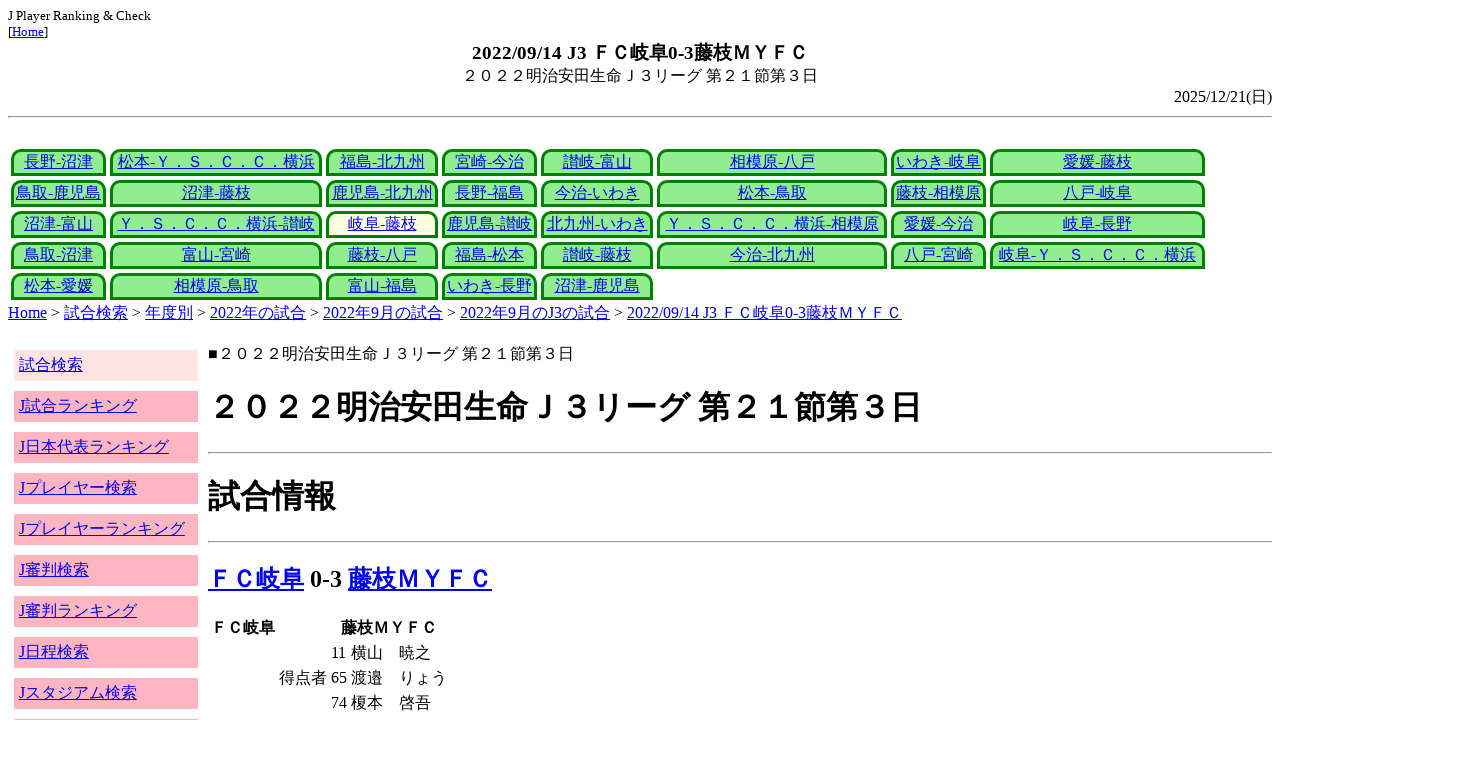

--- FILE ---
content_type: text/html
request_url: http://j-player.main.jp/md0000027158.htm
body_size: 4760
content:
<html>
<head>
<meta charset="utf-8"/>
<title>2022/09/14 J3 ＦＣ岐阜0-3藤枝ＭＹＦＣ</title><meta name="viewport" content="width=device-width">
<link href="./jplayer.css" rel="stylesheet" type="text/css">
<script data-ad-client="ca-pub-8552066327539456" async src="https://pagead2.googlesyndication.com/pagead/js/adsbygoogle.js"></script>
</head>
<body>
<small>J Player Ranking & Check<br>[<a href="index.htm">Home</a>]</small><center><b><big>2022/09/14 J3 ＦＣ岐阜0-3藤枝ＭＹＦＣ</big></b><br>２０２２明治安田生命Ｊ３リーグ 第２１節第３日</center>
<div align="right">2025/12/21(日)</div>
<hr><div id="jplayer">
<div id="content">
<table bgcolor=white width=95%>
<tr>
<td align=center valign=bottom><div id="tab-design-disable"><a href="md0000027207.htm">長野-沼津</a></div></td><td align=center valign=bottom><div id="tab-design-disable"><a href="md0000027206.htm">松本-Ｙ．Ｓ．Ｃ．Ｃ．横浜</a></div></td><td align=center valign=bottom><div id="tab-design-disable"><a href="md0000027201.htm">福島-北九州</a></div></td><td align=center valign=bottom><div id="tab-design-disable"><a href="md0000027205.htm">宮崎-今治</a></div></td><td align=center valign=bottom><div id="tab-design-disable"><a href="md0000027204.htm">讃岐-富山</a></div></td><td align=center valign=bottom><div id="tab-design-disable"><a href="md0000027203.htm">相模原-八戸</a></div></td><td align=center valign=bottom><div id="tab-design-disable"><a href="md0000027202.htm">いわき-岐阜</a></div></td><td align=center valign=bottom><div id="tab-design-disable"><a href="md0000027200.htm">愛媛-藤枝</a></div></td></tr>
<tr>
<td align=center valign=bottom><div id="tab-design-disable"><a href="md0000027199.htm">鳥取-鹿児島</a></div></td><td align=center valign=bottom><div id="tab-design-disable"><a href="md0000027145.htm">沼津-藤枝</a></div></td><td align=center valign=bottom><div id="tab-design-disable"><a href="md0000027198.htm">鹿児島-北九州</a></div></td><td align=center valign=bottom><div id="tab-design-disable"><a href="md0000027197.htm">長野-福島</a></div></td><td align=center valign=bottom><div id="tab-design-disable"><a href="md0000027196.htm">今治-いわき</a></div></td><td align=center valign=bottom><div id="tab-design-disable"><a href="md0000027194.htm">松本-鳥取</a></div></td><td align=center valign=bottom><div id="tab-design-disable"><a href="md0000027193.htm">藤枝-相模原</a></div></td><td align=center valign=bottom><div id="tab-design-disable"><a href="md0000027192.htm">八戸-岐阜</a></div></td></tr>
<tr>
<td align=center valign=bottom><div id="tab-design-disable"><a href="md0000027191.htm">沼津-富山</a></div></td><td align=center valign=bottom><div id="tab-design-disable"><a href="md0000027190.htm">Ｙ．Ｓ．Ｃ．Ｃ．横浜-讃岐</a></div></td><td align=center valign=bottom><div id="tab-design-enable"><a href="md0000027158.htm">岐阜-藤枝</a></div></td><td align=center valign=bottom><div id="tab-design-disable"><a href="md0000027189.htm">鹿児島-讃岐</a></div></td><td align=center valign=bottom><div id="tab-design-disable"><a href="md0000027188.htm">北九州-いわき</a></div></td><td align=center valign=bottom><div id="tab-design-disable"><a href="md0000027187.htm">Ｙ．Ｓ．Ｃ．Ｃ．横浜-相模原</a></div></td><td align=center valign=bottom><div id="tab-design-disable"><a href="md0000027186.htm">愛媛-今治</a></div></td><td align=center valign=bottom><div id="tab-design-disable"><a href="md0000027185.htm">岐阜-長野</a></div></td></tr>
<tr>
<td align=center valign=bottom><div id="tab-design-disable"><a href="md0000027184.htm">鳥取-沼津</a></div></td><td align=center valign=bottom><div id="tab-design-disable"><a href="md0000027183.htm">富山-宮崎</a></div></td><td align=center valign=bottom><div id="tab-design-disable"><a href="md0000027182.htm">藤枝-八戸</a></div></td><td align=center valign=bottom><div id="tab-design-disable"><a href="md0000027181.htm">福島-松本</a></div></td><td align=center valign=bottom><div id="tab-design-disable"><a href="md0000027180.htm">讃岐-藤枝</a></div></td><td align=center valign=bottom><div id="tab-design-disable"><a href="md0000027179.htm">今治-北九州</a></div></td><td align=center valign=bottom><div id="tab-design-disable"><a href="md0000027177.htm">八戸-宮崎</a></div></td><td align=center valign=bottom><div id="tab-design-disable"><a href="md0000027178.htm">岐阜-Ｙ．Ｓ．Ｃ．Ｃ．横浜</a></div></td></tr>
<tr>
<td align=center valign=bottom><div id="tab-design-disable"><a href="md0000027175.htm">松本-愛媛</a></div></td><td align=center valign=bottom><div id="tab-design-disable"><a href="md0000027174.htm">相模原-鳥取</a></div></td><td align=center valign=bottom><div id="tab-design-disable"><a href="md0000027176.htm">富山-福島</a></div></td><td align=center valign=bottom><div id="tab-design-disable"><a href="md0000027173.htm">いわき-長野</a></div></td><td align=center valign=bottom><div id="tab-design-disable"><a href="md0000027172.htm">沼津-鹿児島</a></div></td></tr>
</table>
<a href="index.htm">Home</a> > <a href="j_match.htm">試合検索</a> > <a href="match_years.htm">年度別</a> > <a href="match_2022.htm">2022年の試合</a> > <a href="match_2022_9.htm">2022年9月の試合</a> > <a href="match_2022_9J3.htm">2022年9月のJ3の試合</a> > <a href="md0000027158.htm">2022/09/14 J3 ＦＣ岐阜0-3藤枝ＭＹＦＣ</a>

</div>
<div id="leftCol">
<table width=98%>
<tr><td colspan=2><div id="menu-disable"><a href="j_match.htm">試合検索</a></div></td></tr>
<tr><td colspan=2><div id="menu-enable"><a href="j_matchranking.htm">J試合ランキング</a></div></td></tr>
<tr><td colspan=2><div id="menu-enable"><a href="j_national_ranking.htm">J日本代表ランキング</a></div></td></tr>
<tr><td colspan=2><div id="menu-enable"><a href="j_player.htm">Jプレイヤー検索</a></div></td></tr>
<tr><td colspan=2><div id="menu-enable"><a href="j_player_ranking.htm">Jプレイヤーランキング</a></div></td></tr>
<tr><td colspan=2><div id="menu-enable"><a href="j_referee.htm">J審判検索</a></div></td></tr>
<tr><td colspan=2><div id="menu-enable"><a href="j_referee_ranking.htm">J審判ランキング</a></div></td></tr>
<tr><td colspan=2><div id="menu-enable"><a href="j_schedule.htm">J日程検索</a></div></td></tr>
<tr><td colspan=2><div id="menu-enable"><a href="j_stadium.htm">Jスタジアム検索</a></div></td></tr>
<tr><td colspan=2><div id="menu-enable"><a href="j_stadium_ranking.htm">Jスタジアムランキング</a></div></td></tr>
<tr><td colspan=2><div id="menu-enable"><a href="j_team.htm">Jチーム検索</a></div></td></tr>
<tr><td colspan=2><div id="menu-enable"><a href="j_team_ranking.htm">Jチームランキング</a></div></td></tr>
<tr><td colspan=2>

</td></tr>
</table>

</div>
<div id="mainCol">
■２０２２明治安田生命Ｊ３リーグ 第２１節第３日<br>
<h1>２０２２明治安田生命Ｊ３リーグ 第２１節第３日</h1><hr>
<h1>試合情報</h1><hr>
<h2><a href="team_0045.htm">ＦＣ岐阜</a> 0-3 <a href="team_0035.htm">藤枝ＭＹＦＣ</a></h2>
<table border=0>
<th colspan=2>ＦＣ岐阜</th><th></th><th colspan=2>藤枝ＭＹＦＣ</th>
<tr><td colspan=2></td><td rowspan=3>得点者</td><td>11</td><td>横山　暁之</td></tr>
<tr><td colspan=2></td><td>65</td><td>渡邉　りょう</td></tr>
<tr><td colspan=2></td><td>74</td><td>榎本　啓吾</td></tr>
</table>

<h2>2022年09月14日(水) 19:03</h2>
<ul>
</ul>

<h2><a href="stadium151452895024391788.htm">岐阜メモリアルセンター長良川競技場</a></h2>
<ul>
<li>2022年 12試合目</li>
<li>通算323試合目</li>
<li>当スタジアム通算成績
<ul>
<li>岐阜 112勝86分159敗
<li>藤枝 1勝1分1敗
<li>岐阜対藤枝 1勝1分1敗</li>

</ul></ul>

<h2>3075人</h2>
<h3>岐阜メモリアルセンター長良川競技場</h3>
<ul>
<li>2022年 14位(17試合)</li>
<li>通算 316位(390試合)</li>
</ul>
<h3>全体</h3>
<ul>
<li>通算 46065位(161171試合)</li>
</ul>
<h3>J3通算</h3>
<ul>
<li>1338位(6446試合)</li>
</ul>

<h2>曇</h2>
<table border=0>
<tr><th>晴</th><td>53%</td></tr>
<tr><th>雨</th><td>15%</td></tr>
<tr><th>曇</th><td><b>37%</b></td></tr>
<tr><th>晴/曇</th><td>2%</td></tr>
</table>

<h2>気温 29.4℃ 湿度 69.0%</h2>
<table>
<tr><th></th><th>0-10%</th><th>11-20%</th><th>21-30%</th><th>31-40%</th><th>41-50%</th><th>51-60%</th><th>61-70%</th><th>71-80%</th><th>81-90%</th><th>91-100%</th></tr>
<tr><th>-0℃</th><td>0</td><td>0</td><td>0</td><td>1</td><td>0</td><td>0</td><td>1</td><td>1</td><td>1</td><td>0</td></tr>
<tr><th>1-5℃</th><td>0</td><td>0</td><td>5</td><td>13</td><td>24</td><td>24</td><td>29</td><td>47</td><td>29</td><td>4</td></tr>
<tr><th>6-10℃</th><td>2</td><td>36</td><td>84</td><td>196</td><td>226</td><td>200</td><td>164</td><td>137</td><td>106</td><td>15</td></tr>
<tr><th>11-15℃</th><td>0</td><td>118</td><td>357</td><td>579</td><td>662</td><td>610</td><td>398</td><td>297</td><td>296</td><td>44</td></tr>
<tr><th>16-20℃</th><td>0</td><td>186</td><td>418</td><td>773</td><td>1012</td><td>955</td><td>831</td><td>672</td><td>714</td><td>144</td></tr>
<tr><th>21-25℃</th><td>1</td><td>180</td><td>399</td><td>811</td><td>1202</td><td>1345</td><td>1461</td><td>1308</td><td>1268</td><td>198</td></tr>
<tr><th>26-30℃</th><td>0</td><td>101</td><td>208</td><td>380</td><td>611</td><td>975</td><td bgcolor="lightpink"><b>1644</b></td><td>1736</td><td>943</td><td>58</td></tr>
<tr><th>31-℃</th><td>0</td><td>25</td><td>46</td><td>61</td><td>151</td><td>262</td><td>210</td><td>63</td><td>9</td><td>0</td></tr>
</table>

<hr><h2>試合記録</h2>
<table>
<tr><th colspan=2><a href="team_0045.htm">ＦＣ岐阜</a></th><th></th><th colspan=2><a href="team_0035.htm">藤枝ＭＹＦＣ</a></th></tr>
<tr><td align=right>0</td><td align=right>(1.3)</td><td align=center>ゴール</td><td align=left>(1.7)</td><td align=left>3</td></tr>
<tr><td align=right>10</td><td align=right>(9.5)</td><td align=center>シュート</td><td align=left>(11.4)</td><td align=left>9</td></tr>
<tr><td align=right>12</td><td align=right>(14.0)</td><td align=center>フリーキック</td><td align=left>(12.9)</td><td align=left>17</td></tr>
<tr><td align=right>4</td><td align=right>(5.9)</td><td align=center>コーナーキック</td><td align=left>(4.7)</td><td align=left>5</td></tr>
<tr><td align=right>5</td><td align=right>(1.5)</td><td align=center>カード</td><td align=left>(1.3)</td><td align=left>1</td></tr>
</table>
括弧内は2022年平均

<hr><h2>審判</h2>
<h3>主審</h3>
<a href="referee_870909KoheiYANO.htm">矢野　浩平</a>
<h3>副審</h3>
<a href="referee_801006TakuyaUJIHARA.htm">宇治原　拓也</a><br>
<a href="referee_900410TakahikoKOIDE.htm">小出　貴彦</a><br>
<h3>第四の審判</h3>
土井　貴弘<br>

<hr><h2>選手</h2>
<h3>スターティングイレブン</h3>
<table>
<tr><th colspan=4><a href="team_0045.htm">ＦＣ岐阜</a></th><th>点</th><th>黄</th><th>赤</th><th colspan=4><a href="team_0035.htm">藤枝ＭＹＦＣ</a></th><th>点</th><th>黄</th><th>赤</th></tr>
<tr><td></td><td>GK</td><td>19</td><td><i><a href="/pa/pa00007465.htm">桐畑　和繁</a></i></td><td></td><td></td><td></td><td></td><td>GK</td><td>35</td><td><i><a href="/pa/pa00010460.htm">内山　圭</a></i></td><td></td><td></td><td></td></tr>
<tr><td></td><td>DF</td><td>30</td><td><i><a href="/pa/pa00007579.htm">宇賀神　友弥</a></i></td><td></td><td></td><td></td><td></td><td>DF</td><td>6</td><td><i><a href="/pa/pa00032301.htm">小笠原　佳祐</a></i></td><td></td><td></td><td></td></tr>
<tr><td></td><td>DF</td><td>2</td><td><i><a href="/pa/pa00023292.htm">フレイレ</a></i></td><td></td><td></td><td></td><td></td><td>DF</td><td>2</td><td><i><a href="/pa/pa00015863.htm">川島　將</a></i></td><td></td><td></td><td></td></tr>
<tr><td></td><td>DF</td><td>3</td><td><i><a href="/pa/pa00037814.htm">三國　スティビアエブス</a></i></td><td></td><td></td><td></td><td></td><td>DF</td><td>3</td><td><i><a href="/pa/pa00032372.htm">鈴木　翔太</a></i></td><td></td><td></td><td></td></tr>
<tr><td></td><td>DF</td><td>25</td><td><i><a href="/pa/pa00019435.htm">生地　慶充</a></i></td><td></td><td></td><td></td><td></td><td>MF</td><td>7</td><td><i><a href="/pa/pa00008425.htm">鈴木　惇</a></i></td><td></td><td></td><td></td></tr>
<tr><td></td><td>MF</td><td>10</td><td><i><a href="/pa/pa00011169.htm">庄司　悦大</a></i></td><td></td><td></td><td></td><td></td><td>MF</td><td>18</td><td><i><a href="/pa/pa00010443.htm">水野　泰輔</a></i></td><td></td><td></td><td></td></tr>
<tr><td></td><td>MF</td><td>42</td><td><i><a href="/pa/pa00007523.htm">柏木　陽介</a></i></td><td></td><td></td><td></td><td></td><td>MF</td><td>24</td><td><i><a href="/pa/pa00044163.htm">久保　藤次郎</a></i></td><td></td><td></td><td></td></tr>
<tr><td></td><td>MF</td><td>38</td><td><i><a href="/pa/pa00011296.htm">藤岡　浩介</a></i></td><td></td><td></td><td></td><td></td><td>MF</td><td>26</td><td><i><a href="/pa/pa00037627.htm">横山　暁之</a></i></td><td>1</td><td></td><td></td></tr>
<tr><td></td><td>FW</td><td>7</td><td><i><a href="/pa/pa00029556.htm">村田　透馬</a></i></td><td></td><td></td><td></td><td></td><td>MF</td><td>27</td><td><i><a href="/pa/pa00045046.htm">榎本　啓吾</a></i></td><td>1</td><td></td><td></td></tr>
<tr><td></td><td>FW</td><td>15</td><td><i><a href="/pa/pa00010770.htm">田中　順也</a></i></td><td></td><td></td><td></td><td></td><td>FW</td><td>8</td><td><i><a href="/pa/pa00008913.htm">岩渕　良太</a></i></td><td></td><td></td><td></td></tr>
<tr><td></td><td>FW</td><td>51</td><td><i><a href="/pa/pa00010925.htm">石津　大介</a></i></td><td></td><td></td><td></td><td></td><td>FW</td><td>38</td><td><i><a href="/pa/pa00032342.htm">渡邉　りょう</a></i></td><td></td><td></td><td></td></tr>
</table>
<h3>ベンチ</h3>
<table>
<tr><th colspan=4><a href="team_0045.htm">ＦＣ岐阜</a></th><th>点</th><th>黄</th><th>赤</th><th colspan=4><a href="team_0035.htm">藤枝ＭＹＦＣ</a></th><th>点</th><th>黄</th><th>赤</th></tr>
<tr><td></td><td>GK</td><td>21</td><td><i><a href="/pa/pa00008187.htm">松本　拓也</a></i></td><td></td><td></td><td></td><td></td><td>GK</td><td>40</td><td><i><a href="/pa/pa00038032.htm">名良橋　拓真</a></i></td><td></td><td></td><td></td></tr>
<tr><td></td><td>DF</td><td>4</td><td><i><a href="/pa/pa00010310.htm">橋本　和</a></i></td><td></td><td></td><td></td><td></td><td>DF</td><td>4</td><td><i><a href="/pa/pa00010079.htm">秋山　貴嗣</a></i></td><td></td><td></td><td></td></tr>
<tr><td></td><td>DF</td><td>18</td><td><i><a href="/pa/pa00012070.htm">服部　康平</a></i></td><td></td><td></td><td></td><td></td><td>DF</td><td>22</td><td><i><a href="/pa/pa00011879.htm">久富　良輔</a></i></td><td></td><td></td><td></td></tr>
<tr><td></td><td>MF</td><td>11</td><td><i><a href="/pa/pa00009803.htm">吉濱　遼平</a></i></td><td></td><td></td><td></td><td></td><td>MF</td><td>15</td><td><i><a href="/pa/pa00037615.htm">杉田　真彦</a></i></td><td></td><td></td><td></td></tr>
<tr><td></td><td>MF</td><td>44</td><td><i><a href="/pa/pa00009433.htm">菊池　大介</a></i></td><td></td><td></td><td></td><td></td><td>MF</td><td>28</td><td><i><a href="/pa/pa00032371.htm">松村　航希</a></i></td><td></td><td></td><td></td></tr>
<tr><td></td><td>MF</td><td>8</td><td><i><a href="/pa/pa00032360.htm">窪田　稜</a></i></td><td></td><td></td><td></td><td></td><td>MF</td><td>33</td><td><i><a href="/pa/pa00037626.htm">河上　将平</a></i></td><td></td><td></td><td></td></tr>
<tr><td></td><td>MF</td><td>14</td><td><i><a href="/pa/pa00009078.htm">本田　拓也</a></i></td><td></td><td></td><td></td><td></td><td>MF</td><td>14</td><td><i><a href="/pa/pa00023285.htm">芝本　蓮</a></i></td><td></td><td></td><td></td></tr>
<tr><td></td><td>FW</td><td>9</td><td><i><a href="/pa/pa00023129.htm">山内　寛史</a></i></td><td></td><td></td><td></td><td></td><td>FW</td><td>9</td><td><i><a href="/pa/pa00012094.htm">大石　治寿</a></i></td><td></td><td></td><td></td></tr>
<tr><td></td><td>FW</td><td>45</td><td><i><a href="/pa/pa00037964.htm">ンドカ　チャールス</a></i></td><td></td><td></td><td></td><td></td><td>FW</td><td>10</td><td><i><a href="/pa/pa00008285.htm">押谷　祐樹</a></i></td><td></td><td></td><td></td></tr>
<tr><td></td><td>FW</td><td>16</td><td><i><a href="/pa/pa00015876.htm">富樫　佑太</a></i></td><td></td><td></td><td></td><td></td><td>FW</td><td>19</td><td><i><a href="/pa/pa00032480.htm">三木　直土</a></i></td><td></td><td></td><td></td></tr>
</table>

<h2>監督</h2>
横山　雄次<br>
須藤　大輔<br>

<hr><h2>タイムライン</h2>
<h3>概要</h3>
<table>
<tr><td colspan=20><a href="team_0045.htm">ＦＣ岐阜</a></td></tr>
<tr><td></td><td></td><td></td><td></td><td>YC</td><td>Y</td><td></td><td></td><td></td><td></td><td>C</td><td></td><td>Y</td><td>Y</td><td>C</td><td>CC</td><td></td><td>YC</td></tr><tr><td>0</td><td>5</td><td>10</td><td>15</td><td>20</td><td>25</td><td>30</td><td>35</td><td>40</td><td>|</td><td>45</td><td>50</td><td>55</td><td>60</td><td>65</td><td>70</td><td>75</td><td>80</td><td>85</td><td>|</td></tr><tr><td></td><td></td><td>G</td><td></td><td>CC</td><td></td><td></td><td></td><td></td><td></td><td></td><td>Y</td><td></td><td>G</td><td>C</td><td>G</td><td>CCC</td><td></td><td>C</td></tr>
<tr><td colspan=20><a href="team_0035.htm">藤枝ＭＹＦＣ</a></td></tr>
</table>
<h3>詳細</h3>
<table>
<tr><th></th><th colspan=2><a href="team_0045.htm">ＦＣ岐阜</a></th><th colspan=2><a href="team_0035.htm">藤枝ＭＹＦＣ</a></th></tr>
<tr><td>11'</td><td colspan=2></td><td>GOAL</td><td>横山　暁之</td></tr>
<tr><td>21'</td><td>Yellow</td><td>生地　慶充</td><td colspan=2></td></tr>
<tr><td>22'</td><td></td><td>柏木　陽介→吉濱　遼平</td><td></td><td>川島　將→秋山　貴嗣</td></tr>
<tr><td></td><td colspan=2></td><td></td><td>久保　藤次郎→河上　将平</td></tr>
<tr><td>28'</td><td>Yellow</td><td>庄司　悦大</td><td colspan=2></td></tr>
<tr><td>46'</td><td></td><td>生地　慶充→菊池　大介</td><td colspan=2></td></tr>
<tr><td>51'</td><td colspan=2></td><td>Yellow</td><td>鈴木　惇</td></tr>
<tr><td>57'</td><td>Yellow</td><td>吉濱　遼平</td><td colspan=2></td></tr>
<tr><td>64'</td><td>Yellow</td><td>桐畑　和繁</td><td colspan=2></td></tr>
<tr><td>65'</td><td colspan=2></td><td>GOAL</td><td>渡邉　りょう</td></tr>
<tr><td>66'</td><td></td><td>藤岡　浩介→窪田　稜</td><td colspan=2></td></tr>
<tr><td>69'</td><td colspan=2></td><td></td><td>横山　暁之→杉田　真彦</td></tr>
<tr><td>71'</td><td></td><td>田中　順也→ンドカ　チャールス</td><td colspan=2></td></tr>
<tr><td></td><td></td><td>村田　透馬→富樫　佑太</td><td colspan=2></td></tr>
<tr><td>74'</td><td colspan=2></td><td>GOAL</td><td>榎本　啓吾</td></tr>
<tr><td>77'</td><td colspan=2></td><td></td><td>渡邉　りょう→松村　航希</td></tr>
<tr><td></td><td colspan=2></td><td></td><td>榎本　啓吾→久富　良輔</td></tr>
<tr><td></td><td colspan=2></td><td></td><td>水野　泰輔→芝本　蓮</td></tr>
<tr><td>83'</td><td>Yellow</td><td>フレイレ</td><td colspan=2></td></tr>
<tr><td>85'</td><td></td><td>フレイレ→服部　康平</td><td colspan=2></td></tr>
<tr><td>86'</td><td colspan=2></td><td></td><td>秋山　貴嗣→三木　直土</td></tr>

</table>



<center>Next -> <a href="md0000027189.htm">2022/09/11 J3 鹿児島ユナイテッドＦＣ3-2カマタマーレ讃岐</a></center>
<style type="text/css">
  div.sourcecode {
    background-color: #eeeeee;
    padding: 4px 4px 4px 20px;
    margin: 12px;
    line-height: 1.4;
    font-family: monospace;
  }
  div.pagefeed {
    padding: 4px 4px 4px 20px;
    margin: 12px;
    line-height: 1.4;
    text-align: center;
  }
  div.pagefeed ul.pagelinks {
    margin: auto;
    width: 32em;
  }
  div.pagefeed ul.pagelinks li {
    width: 1.2em;
    line-height: 1.2em;
    list-style-type: none;
    border: none;
    float: left;
    margin: 0.1em;
    padding: 0px;
    font-weight: bold;
    text-align: center;
  }
  div.pagefeed ul.pagelinks li span.blnk {
    border-style: none;
    color: black;
  }
  div.pagefeed ul.pagelinks li a {
    border : 1px solid blue;
    background-color: white;
    text-decoration: none;
  }
  div.pagefeed ul.pagelinks li a:visited {
    background-color: lightgray;
    color: blue;
  }
  div.pagefeed ul.pagelinks li a:hover {
    text-decoration: underline;
  }
  div.pagefeed ul.pagelinks li.here {
    background-color: green;
    color: #ffff80;
    border-color: green;
  }
</style>

<div class="pagefeed">
<div style="text-align: center;">
<ul class="pagelinks">
<li><a href="md0000027207.htm">01</a></li>
<li><span class="blnk">..</span></li>
<li><a href="md0000027196.htm">13</a></li>
<li><a href="md0000027194.htm">14</a></li>
<li><a href="md0000027193.htm">15</a></li>
<li><a href="md0000027192.htm">16</a></li>
<li><a href="md0000027191.htm">17</a></li>
<li><a href="md0000027190.htm">18</a></li>
<li class="here">19</li>
<li><a href="md0000027189.htm">20</a></li>
<li><a href="md0000027188.htm">21</a></li>
<li><a href="md0000027187.htm">22</a></li>
<li><a href="md0000027186.htm">23</a></li>
<li><a href="md0000027185.htm">24</a></li>
<li><span class="blnk">..</span></li>
<li><a href="md0000027172.htm">37</a></li>
</ul>
</div>
</div>

</div>
<div id="rightCol">
<iframe src="preview_045.htm" width=100% height=4096>index</iframe>

</div>
<div id="bottom">
<script async src="//pagead2.googlesyndication.com/pagead/js/adsbygoogle.js"></script>
<!-- j_match -->
<ins class="adsbygoogle"
     style="display:block"
     data-ad-client="ca-pub-8552066327539456"
     data-ad-slot="9979017109"
     data-ad-format="auto"></ins>
<script>
(adsbygoogle = window.adsbygoogle || []).push({});
</script>

</div>
</div>
</body>
</html>


--- FILE ---
content_type: text/html
request_url: http://j-player.main.jp/preview_045.htm
body_size: 978
content:
PickUp<br><hr>
<a href="StadiumRankingAvgSpectator_1.htm" target="_parent">J1 平均観客動員数</a><br>
<table border>
<tr><td rowspan=1>1</td><td rowspan=1>35247.3人</td><td>埼玉県</td><td><a href="stadium152647943907674561.htm">埼玉スタジアム２００２</a></td></tr>
<tr><td rowspan=1>2</td><td rowspan=1>34289.6人</td><td>東京都</td><td><a href="stadium152059451783738900.htm">国立競技場</a></td></tr>
<tr><td rowspan=1>3</td><td rowspan=1>33072.0人</td><td>東京都</td><td><a href="stadium2258723133709324180.htm">国立霞ヶ丘競技場</a></td></tr>
<tr><td rowspan=1>4</td><td rowspan=1>29833.9人</td><td>宮城県</td><td><a href="stadium164073296939040443.htm">キューアンドエースタジアムみやぎ</a></td></tr>
<tr><td rowspan=1>5</td><td rowspan=1>28635.6人</td><td>新潟県</td><td><a href="stadium161171830492199637.htm">デンカビッグスワンスタジアム</a></td></tr>
</table>

<hr>
<a href="player_ranking_J1_ProfileCardRate.htm" target="_parent">J1カード試合率ランキング</a><br>
<table border><tr><th>Rank</th><th>試合/枚</th><th>プレイヤー</th><th>チーム</th></tr>
<tr><td>1</td><td>79</td><td><a href="p00000000000000032584.htm">本田　風智</a></td><td>サガン鳥栖</td></tr>
<tr><td>2</td><td>50</td><td><a href="p00000000000000048798.htm">スパチョーク</a></td><td>北海道コンサドーレ札幌</td></tr>
<tr><td>3</td><td>48</td><td><a href="p00000000000000037708.htm">真瀬　拓海</a></td><td>ベガルタ仙台</td></tr>
<tr><td>4</td><td>47</td><td><a href="p00000000000000032410.htm">西澤　健太</a></td><td>サガン鳥栖</td></tr>
<tr><td>5</td><td>45</td><td><a href="p00000000000000011453.htm">金子　翔太</a></td><td>藤枝ＭＹＦＣ</td></tr>
</table>


<hr>
<a href="TeamFairPlayRankingNow.htm" target="_parent">今シーズンチームフェアプレイランキング</a><br>
<table border>
<tr><td>順位</td><td>試合</td><td>チーム</td></tr>
<tr><td rowspan=4>1</td><td rowspan=4>18</td><td><a href="team_0008.htm">ヴィッセル神戸</a></td></tr>
<tr><td><a href="team_0009.htm">サンフレッチェ広島</a></td></tr>
<tr><td><a href="team_0050.htm">福島ユナイテッドＦＣ</a></td></tr>
<tr><td><a href="team_0053.htm">ＡＣ長野パルセイロ</a></td></tr>
<tr><td>5</td><td>16</td><td><a href="team_0028.htm">サガン鳥栖</a></td></tr>
</table>

<hr>



--- FILE ---
content_type: text/html; charset=utf-8
request_url: https://www.google.com/recaptcha/api2/aframe
body_size: 267
content:
<!DOCTYPE HTML><html><head><meta http-equiv="content-type" content="text/html; charset=UTF-8"></head><body><script nonce="32YiOrj-QhBF1Y2MNxjKsA">/** Anti-fraud and anti-abuse applications only. See google.com/recaptcha */ try{var clients={'sodar':'https://pagead2.googlesyndication.com/pagead/sodar?'};window.addEventListener("message",function(a){try{if(a.source===window.parent){var b=JSON.parse(a.data);var c=clients[b['id']];if(c){var d=document.createElement('img');d.src=c+b['params']+'&rc='+(localStorage.getItem("rc::a")?sessionStorage.getItem("rc::b"):"");window.document.body.appendChild(d);sessionStorage.setItem("rc::e",parseInt(sessionStorage.getItem("rc::e")||0)+1);localStorage.setItem("rc::h",'1769086124908');}}}catch(b){}});window.parent.postMessage("_grecaptcha_ready", "*");}catch(b){}</script></body></html>